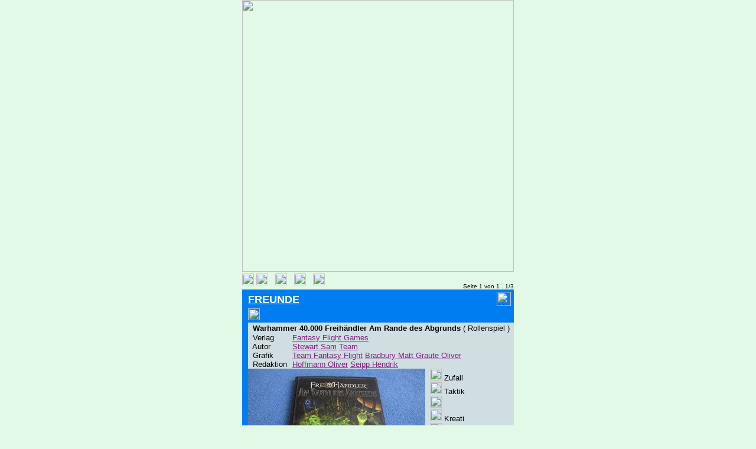

--- FILE ---
content_type: text/html
request_url: http://www.ludorium.at/prog/Anzeige.asp?at=Stewart%20Sam&SysName=&sort=4
body_size: 32375
content:

<!DOCTYPE HTML PUBLIC "-//W3C//DTD HTML 4.0 Transitional//EN" >

<head>
<title>Österreichisches Spiele Museum</title>
<META NAME="keywords" CONTENT="Ludorium, Spiele, Spieleneuheiten, Spielothek, Spiel, Im Rampenlicht, Rezensionen, Spielepreis, Museum, Datenbank, Spieleverlag, Spieleautor, Zielgruppe, GABIS">
<META NAME="description" CONTENT="Suchen sie hier in unserer Datenbank nach allen Spielen">
<meta http-equiv="Content-Type" content="text/html; charset=iso-8859-1" >
<meta name="verify-v1" content="CQXyS8Urf+Mci5Dj6Aw6rZFBa5CHlfQyl2Y3dEkZU70=" >
<meta name="author" content="Ferdinand de Cassan">
<meta name="robots" content="all"> 
<meta name="viewport" content="width=460" >
</head>
<html>

<BODY bgcolor=#E3F9E7 link="#7F1F7F" vlink="#7F1F7F" alink="#7F1F7F" topmargin="0" leftmargin="0" rightmargin="0" bottommargin="0" marginwidth="0" marginheight="0" >
<center>
	<img border="0" src="../images/Header_08.jpg" width="460"><br>
	</center>
<div align="center">
<font face=Arial size=2 color=#000000>          
<table border="0" width="460" id="table1" height="15" cellspacing="0" cellpadding="0" bgcolor=#E3F9E7 >
<tbody>


	<tr><td colSpan=4 width=235 height=30 align=left>	<a href="Suche.asp?sysName="><img border="0" src="../images/back.gif" height="20"></a>
														<a name="S1"	>	<img border=0 height=20 src='../images/1no.gif'>&nbsp;&nbsp;
																							<img border=0 height=20 src='../images/1no.gif' alt='vorheriges Spiel'  title='vorheriges Spiel'>&nbsp;&nbsp;
																							<a href="#S2"><img border=0 height=20 src='../images/1down.gif' alt='nächstes Spiel'  title='nächstes Spiel'></a>&nbsp;&nbsp;
																							<img border=0 height=20 src='../images/1no.gif'>	</a></td>
		<td colSpan=3 width=225 height=30 align=right valign="bottom"> <font face=Arial size=1> Seite 1 von 1&nbsp;..1/3 </font>	</td>
	</tr>
	<tr><td colSpan=1 width=10  bgColor=#007DF1 >&nbsp;  </td> 
		<td colSpan=2 width=150 bgColor=#007DF1 height=28 valign="bottom" align="left" > <a target="_self" href="Anzeige.asp?zg=Freunde&SysName=&sort=4&show="> <font face=Arial size=4 color=#FFFFFF > <b>  FREUNDE</b> </font></a> 			</td>	
		<td colSpan=4 width=300 bgColor=#007DF1 height=28 valign="bottom" align="right"> <img border=0 height=24 src=../images/blank.gif width=5><a target="_self" href="Anzeige.asp?cd=ess&yr=2014&SysName=&sort=4&show="><img border=0 height=24 src='../images/ess14.gif' alt='Neuheiten in Essen (2.Halbjahr)' title='Neuheiten in Essen (2.Halbjahr)'></a><img border=0 height=24 src=../images/blank.gif width=5></td>	</tr>

	<tr><td colSpan=1 width=10  bgColor=#007DF1 > </td> 
		<td colSpan=3 width=225 bgColor=#007DF1 height=28 valign="top" align="left"> <a target="_self" href="Anzeige.asp?zg=Freunde3&SysName=&sort=4&show="><img border=0 height=20 src='../images/schwer.gif'><alt='3 Level der Schwierigkeit' title='3 Level der Schwierigkeit'></a><img border=0 height=24 src=../images/blank.gif width=5> </td>
		<td colSpan=3 width=225 bgColor=#007DF1 height=28 valign="top" align="right"> <img border=0 src=../images/blank.gif height=24 width=5>  </td> </tr>

	<tr><td colSpan=1 width=10  bgColor=#007DF1 > </td> 
		<td colSpan=6 width=450 bgColor=#D0DEE2 > &nbsp; <font face=Arial size=2 color=#000000>	<b>Warhammer 40.000 Freihändler Am Rande des Abgrunds</b> </font> 
												<font face=Arial size=2 color=#000000>	 ( Rollenspiel )			</font></td> </tr>
	<tr><td colSpan=1 width=10  bgColor=#007DF1 > </td> 
		<td colSpan=1 width=75  bgColor=#D0DEE2 > <font face=Arial size=2 color=#000000> &nbsp; Verlag		</font></td> 
		<td colSpan=5 width=375 bgColor=#D0DEE2 > <font face=Arial size=2 color=#000000> <a target="_self" href="Anzeige.asp?vl=Fantasy Flight Games&SysName=&sort=4&show=">Fantasy Flight Games</a> 		</font></td> </tr>
	<tr><td colSpan=1 width=10  bgColor=#007DF1 > </td> 
		<td colSpan=1 width=75  bgColor=#D0DEE2 > <font face=Arial size=2 color=#000000> &nbsp; Autor		</font></td> 
		<td colSpan=5 width=375 bgColor=#D0DEE2 > <font face=Arial size=2 color=#000000> <a target="_self" href="Anzeige.asp?at=Stewart Sam&SysName=&sort=4">Stewart Sam</a> <a target="_self" href="Anzeige.asp?at=Team&SysName=&sort=4">Team</a> 		</font></td> </tr>
	<tr><td colSpan=1 width=10  bgColor=#007DF1 > </td> 
		<td colSpan=1 width=75  bgColor=#D0DEE2 > <font face=Arial size=2 color=#000000> &nbsp; Grafik		</font></td> 
		<td colSpan=5 width=375 bgColor=#D0DEE2 > <font face=Arial size=2 color=#000000> <a target="_self" href="Anzeige.asp?at=Team Fantasy Flight&SysName=&sort=4&show=">Team Fantasy Flight</a> <a target="_self" href="Anzeige.asp?at=Bradbury Matt Graute Oliver&SysName=&sort=4&show=">Bradbury Matt Graute Oliver</a> 	</font></td> </tr>
	<tr><td colSpan=1 width=10  bgColor=#007DF1 > </td> 
		<td colSpan=1 width=75  bgColor=#D0DEE2 > <font face=Arial size=2 color=#000000> &nbsp; Redaktion	</font></td> 
		<td colSpan=5 width=375 bgColor=#D0DEE2 > <font face=Arial size=2 color=#000000> <a target="_self" href="Anzeige.asp?at=Hoffmann Oliver&SysName=&sort=4&show=">Hoffmann Oliver</a> <a target="_self" href="Anzeige.asp?at=Seipp Hendrik&SysName=&sort=4&show=">Seipp Hendrik</a> 	</font></td> </tr>
	<tr><td colSpan=1 width=10  bgColor=#007DF1 rowSpan=10 > </td> 
		<td colSpan=4 width=300  bgColor=#D0DEE2 background=../images/backleft.gif rowSpan=10 vAlign=top> <img border=0 src=../SPIELE/fantasy_flight/warhammer_40000_freihandler_am_rande_des_abgrunds.jpg width=300 alt=Bild title=Bild > </td>
			 <td colSpan=2 width=150 height=20 bgColor=#D0DEE2 > <font face=Arial size=2 color=#000000> &nbsp; <a target="_self"  href="Anzeige.asp?v1=Glueck&SysName=&sort=4&show="><img border=0 height=20 src='../images/vorlieben/a1.gif' alt=Zufall title=Zufall  ></a>&nbsp;Zufall </font></td> </tr>
		<tr> <td colSpan=2 width=150 height=20 bgColor=#D0DEE2 > <font face=Arial size=2 color=#000000> &nbsp; <a target="_self"  href="Anzeige.asp?v1=Taktik&SysName=&sort=4&show="><img border=0 height=20 src='../images/vorlieben/b3.gif' alt=Taktik title=Taktik ></a>&nbsp;Taktik </font></td> </tr>	
		<tr> <td colSpan=2 width=150 height=20 bgColor=#D0DEE2 > <font face=Arial size=2 color=#000000> &nbsp; <img border=0 height=20 src='../images/vorlieben/c.gif' alt=Strategie  title=Strategie > </font></td> </tr>	
		<tr> <td colSpan=2 width=150 height=20 bgColor=#D0DEE2 > <font face=Arial size=2 color=#000000> &nbsp; <a target="_self"  href="Anzeige.asp?v1=Kreativ&SysName=&sort=4&show="><img border=0 height=20 src='../images/vorlieben/d2.gif' alt=Kreativität title=Kreativität  ></a>&nbsp;Kreati </font></td> </tr>	
		<tr> <td colSpan=2 width=150 height=20 bgColor=#D0DEE2 > <font face=Arial size=2 color=#000000> &nbsp; <a target="_self"  href="Anzeige.asp?v1=Wissen&SysName=&sort=4&show="><img border=0 height=20 src='../images/vorlieben/e2.gif' alt=Wissen title=Wissen ></a>&nbsp;Wissen </font></td> </tr>	
		<tr> <td colSpan=2 width=150 height=20 bgColor=#D0DEE2 > <font face=Arial size=2 color=#000000> &nbsp; <a target="_self"  href="Anzeige.asp?v1=Merken&SysName=&sort=4&show="><img border=0 height=20 src='../images/vorlieben/f1.gif' alt=Gedächtnis title=Gedächtnis></a>&nbsp;Gedäch </font></td> </tr>	
		<tr> <td colSpan=2 width=150 height=20 bgColor=#D0DEE2 > <font face=Arial size=2 color=#000000> &nbsp; <a target="_self"  href="Anzeige.asp?v1=Sprache&SysName=&sort=4&show="><img border=0 height=20 src='../images/vorlieben/g3.gif' alt=Kommunikation title=Kommunikation  ></a>&nbsp;Kommun </font></td> </tr>	
		<tr> <td colSpan=2 width=150 height=20 bgColor=#D0DEE2 > <font face=Arial size=2 color=#000000> &nbsp; <a target="_self"  href="Anzeige.asp?v1=Interaktion&SysName=&sort=4&show="><img border=0 height=20 src='../images/vorlieben/h3.gif' alt=Interaktion title=Interaktion ></a>&nbsp;Intera </font></td> </tr>	
		<tr> <td colSpan=2 width=150 height=20 bgColor=#D0DEE2 > <font face=Arial size=2 color=#000000> &nbsp; <img border=0 height=20 src='../images/vorlieben/i.gif' alt=Geschicklichkeit  title=Geschicklichkeit > </font></td> </tr>	
		<tr> <td colSpan=2 width=150 height=20 bgColor=#D0DEE2 > <font face=Arial size=2 color=#000000> &nbsp; <img border=0 height=20 src='../images/vorlieben/j.gif' alt=Aktion  title=Aktion > </font></td> </tr>	

	<tr><td colSpan=1 width=10  bgColor=#007DF1 vAlign=top> </td> 
  		<td colSpan=2 width=150 bgColor=#BBBBBB vAlign=top> <font face=Arial size=2 color=#000000 > &nbsp; Texte	</font>		</td> 
  		<td colSpan=2 width=150 bgColor=#BBBBBB vAlign=top> <font face=Arial size=2 color=#000000 > Links	</font>		</td> 	
  		<td colSpan=2 width=150 bgColor=#BBBBBB vAlign=top> <font face=Arial size=2 color=#000000 > Bilder </font>		</td> 
  	</tr>
	<tr><td colSpan=1 width=10  bgColor=#007DF1 vAlign=top> </td> 
		<td colSpan=2 width=150 bgColor=#D0DEE2 vAlign=top> <font face=Arial size=2 color=#000000 > &nbsp; <font face=Arial size=2><a href="ShowInfo.asp?sl='../SPIELE/fantasy_flight/warhammer_40000_freihandler_am_rande_des_abgrunds_d0.htm'" 		 target="_self"> deutsch_kurz	</a></font><br>&nbsp; <font face=Arial size=2><a href="ShowInfo.asp?sl='../SPIELE/fantasy_flight/warhammer_40000_freihandler_am_rande_des_abgrunds_e0.htm'" 		 target="_self"> english_short	</a></font><br>	</font> </td> 
		<td colSpan=2 width=150 bgColor=#D0DEE2 vAlign=top> <font face=Arial size=2 color=#000000 > <img border=0 height=1 src=../images/blank.gif width=90>	</font> </td> 	
		<td colSpan=2 width=150 bgColor=#D0DEE2 vAlign=top> <font face=Arial size=2 color=#000000 > ...<br>&nbsp; <font face=Arial size=2><a href="ShowInfo.asp?sl='../SPIELE/fantasy_flight/warhammer_40000_freihandler_am_rande_des_abgrunds.jpg'&w=768" target="_self"><span>Bild</span></font></a><br><img border=0 height=1 src=../images/blank.gif width=90> </font> </td> 
	</tr>

  	<tr><td colSpan=1 width=10  bgColor=#007DF1 > </td> 
		<td colSpan=1 width=75  bgColor=#BBBBBB > <font face=Arial size=2 color=#000000 > &nbsp; Spieler	</font>	</td> 
  		<td colSpan=1 width=75  bgColor=#BBBBBB > <font face=Arial size=2 color=#000000 > Dauer	</font>	</td> 
  		<td colSpan=1 width=75  bgColor=#BBBBBB > <font face=Arial size=2 color=#000000 > Alter	</font>	</td> 
 		<td colSpan=2 width=150 bgColor=#BBBBBB > <font face=Arial size=2 color=#000000 > Sprachen	</font>	</td> 
		<td colSpan=1 width=75  bgColor=#BBBBBB > <font face=Arial size=2 color=#000000 > Jahr	</font>	</td> 
	</tr>
 	<tr><td colSpan=1 width=10  bgColor=#007DF1 > </td> 
		<td colSpan=1 width=75  bgColor=#D0DEE2 > <font face=Arial size=2 color=#000000 > &nbsp; 2-6	</font></td> 
  		<td colSpan=1 width=75  bgColor=#D0DEE2 > <font face=Arial size=2 color=#000000 > ca. var min		</font></td> 
  		<td colSpan=1 width=75  bgColor=#D0DEE2 > <font face=Arial size=2 color=#000000 > 12+		</font></td> 
  		<td colSpan=2 width=150 bgColor=#D0DEE2 > <font face=Arial size=2 color=#000000 > de	</font></td> 
 		<td colSpan=1 width=75  bgColor=#D0DEE2 > <font face=Arial size=2 color=#000000 > 2014		</font></td>  
  	</tr>

 	<tr><td colSpan=1 width=10  bgColor=#007DF1 > </td> 
		<td colSpan=6 width=450 bgColor=#BBBBBB > <font face=Arial size=2 color=#000000 > &nbsp; 	Fantasy/Science Fiction/Horror  -  	Karten  -  	Rollen 	</font> </td>
	</tr>
	<tr><td colSpan=1 width=10  bgColor=#007DF1 > </td> 
		<td colSpan=6 width=450 bgColor=#D0DEE2 ></td>	
	</tr>


	<tr><td colSpan=4 width=235 height=30 align=left>	<a href="Suche.asp?sysName="><img border="0" src="../images/back.gif" height="20"></a>
														<a name="S2"	>	<img border=0 height=20 src='../images/1no.gif'>&nbsp;&nbsp;
																							<a href="#S1"><img border=0 height=20 src='../images/1up.gif' alt='vorheriges Spiel'  title='vorheriges Spiel'></a>&nbsp;&nbsp;
																							<a href="#S3"><img border=0 height=20 src='../images/1down.gif' alt='nächstes Spiel'  title='nächstes Spiel'></a>&nbsp;&nbsp;
																							<img border=0 height=20 src='../images/1no.gif'>	</a></td>
		<td colSpan=3 width=225 height=30 align=right valign="bottom"> <font face=Arial size=1> Seite 1 von 1&nbsp;..2/3 </font>	</td>
	</tr>
	<tr><td colSpan=1 width=10  bgColor=#007DF1 >&nbsp;  </td> 
		<td colSpan=2 width=150 bgColor=#007DF1 height=28 valign="bottom" align="left" > <a target="_self" href="Anzeige.asp?zg=Freunde&SysName=&sort=4&show="> <font face=Arial size=4 color=#FFFFFF > <b>  FREUNDE</b> </font></a> 			</td>	
		<td colSpan=4 width=300 bgColor=#007DF1 height=28 valign="bottom" align="right"> <img border=0 height=24 src=../images/blank.gif width=5><a target="_self" href="Anzeige.asp?cd=nbg&yr=2010&SysName=&sort=4&show="><img border=0 height=24 src='../images/nbg10.gif' alt='Neuheiten in Nürnberg (1.Halbjahr)' title='Neuheiten in Nürnberg (1.Halbjahr)'></a><img border=0 height=24 src=../images/blank.gif width=5></td>	</tr>

	<tr><td colSpan=1 width=10  bgColor=#007DF1 > </td> 
		<td colSpan=3 width=225 bgColor=#007DF1 height=28 valign="top" align="left"> <img border=0 height=24 src=../images/blank.gif width=5><img border=0 height=24 src=../images/blank.gif width=5> </td>
		<td colSpan=3 width=225 bgColor=#007DF1 height=28 valign="top" align="right"> <img border=0 src=../images/blank.gif height=24 width=5>  </td> </tr>

	<tr><td colSpan=1 width=10  bgColor=#007DF1 > </td> 
		<td colSpan=6 width=450 bgColor=#D0DEE2 > &nbsp; <font face=Arial size=3 color=#000000>	<b>Talisman Erweiterung: Die Frostmark</b> </font> 
												<font face=Arial size=2 color=#000000>	 ( Die Magische Suche 4. Edition )			</font></td> </tr>
	<tr><td colSpan=1 width=10  bgColor=#007DF1 > </td> 
		<td colSpan=1 width=75  bgColor=#D0DEE2 > <font face=Arial size=2 color=#000000> &nbsp; Verlag		</font></td> 
		<td colSpan=5 width=375 bgColor=#D0DEE2 > <font face=Arial size=2 color=#000000> <a target="_self" href="Anzeige.asp?vl=Heidelberger Spieleverlag&SysName=&sort=4&show=">Heidelberger Spieleverlag</a> 		</font></td> </tr>
	<tr><td colSpan=1 width=10  bgColor=#007DF1 > </td> 
		<td colSpan=1 width=75  bgColor=#D0DEE2 > <font face=Arial size=2 color=#000000> &nbsp; Autor		</font></td> 
		<td colSpan=5 width=375 bgColor=#D0DEE2 > <font face=Arial size=2 color=#000000> <a target="_self" href="Anzeige.asp?at=Goodenough John&SysName=&sort=4">Goodenough John</a> 		</font></td> </tr>
	<tr><td colSpan=1 width=10  bgColor=#007DF1 > </td> 
		<td colSpan=1 width=75  bgColor=#D0DEE2 > <font face=Arial size=2 color=#000000> &nbsp; Grafik		</font></td> 
		<td colSpan=5 width=375 bgColor=#D0DEE2 > <font face=Arial size=2 color=#000000> <a target="_self" href="Anzeige.asp?at=Springer WiL&SysName=&sort=4&show=">Springer WiL</a> <a target="_self" href="Anzeige.asp?at=Wocken Peter&SysName=&sort=4&show=">Wocken Peter</a> 	</font></td> </tr>
	<tr><td colSpan=1 width=10  bgColor=#007DF1 > </td> 
		<td colSpan=1 width=75  bgColor=#D0DEE2 > <font face=Arial size=2 color=#000000> &nbsp; Redaktion	</font></td> 
		<td colSpan=5 width=375 bgColor=#D0DEE2 > <font face=Arial size=2 color=#000000> <a target="_self" href="Anzeige.asp?at=Stewart Sam&SysName=&sort=4&show=">Stewart Sam</a> <a target="_self" href="Anzeige.asp?at=Eller Heiko&SysName=&sort=4&show=">Eller Heiko</a> 	</font></td> </tr>
	<tr><td colSpan=1 width=10  bgColor=#007DF1 rowSpan=10 > </td> 
		<td colSpan=4 width=300  bgColor=#D0DEE2 background=../images/backleft.gif rowSpan=10 vAlign=top> <img border=0 src=../SPIELE/heidelberger/talisman_die_frostmark.jpg width=300 alt=Bild title=Bild > </td>
			 <td colSpan=2 width=150 height=20 bgColor=#D0DEE2 > <font face=Arial size=2 color=#000000> &nbsp; <a target="_self"  href="Anzeige.asp?v1=Glueck&SysName=&sort=4&show="><img border=0 height=20 src='../images/vorlieben/a3.gif' alt=Zufall title=Zufall  ></a>&nbsp;Zufall </font></td> </tr>
		<tr> <td colSpan=2 width=150 height=20 bgColor=#D0DEE2 > <font face=Arial size=2 color=#000000> &nbsp; <a target="_self"  href="Anzeige.asp?v1=Taktik&SysName=&sort=4&show="><img border=0 height=20 src='../images/vorlieben/b1.gif' alt=Taktik title=Taktik ></a>&nbsp;Taktik </font></td> </tr>	
		<tr> <td colSpan=2 width=150 height=20 bgColor=#D0DEE2 > <font face=Arial size=2 color=#000000> &nbsp; <img border=0 height=20 src='../images/vorlieben/c.gif' alt=Strategie  title=Strategie > </font></td> </tr>	
		<tr> <td colSpan=2 width=150 height=20 bgColor=#D0DEE2 > <font face=Arial size=2 color=#000000> &nbsp; <img border=0 height=20 src='../images/vorlieben/d.gif' alt=Kreativität  title=Kreativität  > </font></td> </tr>	
		<tr> <td colSpan=2 width=150 height=20 bgColor=#D0DEE2 > <font face=Arial size=2 color=#000000> &nbsp; <img border=0 height=20 src='../images/vorlieben/e.gif' alt=Wissen  title=Wissen  > </font></td> </tr>	
		<tr> <td colSpan=2 width=150 height=20 bgColor=#D0DEE2 > <font face=Arial size=2 color=#000000> &nbsp; <img border=0 height=20 src='../images/vorlieben/f.gif' alt=Gedächtnis  title=Gedächtnis > </font></td> </tr>	
		<tr> <td colSpan=2 width=150 height=20 bgColor=#D0DEE2 > <font face=Arial size=2 color=#000000> &nbsp; <img border=0 height=20 src='../images/vorlieben/g.gif' alt=Kommunikation  title=Kommunikation  > </font></td> </tr>	
		<tr> <td colSpan=2 width=150 height=20 bgColor=#D0DEE2 > <font face=Arial size=2 color=#000000> &nbsp; <a target="_self"  href="Anzeige.asp?v1=Interaktion&SysName=&sort=4&show="><img border=0 height=20 src='../images/vorlieben/h1.gif' alt=Interaktion title=Interaktion ></a>&nbsp;Intera </font></td> </tr>	
		<tr> <td colSpan=2 width=150 height=20 bgColor=#D0DEE2 > <font face=Arial size=2 color=#000000> &nbsp; <img border=0 height=20 src='../images/vorlieben/i.gif' alt=Geschicklichkeit  title=Geschicklichkeit > </font></td> </tr>	
		<tr> <td colSpan=2 width=150 height=20 bgColor=#D0DEE2 > <font face=Arial size=2 color=#000000> &nbsp; <img border=0 height=20 src='../images/vorlieben/j.gif' alt=Aktion  title=Aktion > </font></td> </tr>	

	<tr><td colSpan=1 width=10  bgColor=#007DF1 vAlign=top> </td> 
  		<td colSpan=2 width=150 bgColor=#BBBBBB vAlign=top> <font face=Arial size=2 color=#000000 > &nbsp; Texte	</font>		</td> 
  		<td colSpan=2 width=150 bgColor=#BBBBBB vAlign=top> <font face=Arial size=2 color=#000000 > Links	</font>		</td> 	
  		<td colSpan=2 width=150 bgColor=#BBBBBB vAlign=top> <font face=Arial size=2 color=#000000 > Bilder </font>		</td> 
  	</tr>
	<tr><td colSpan=1 width=10  bgColor=#007DF1 vAlign=top> </td> 
		<td colSpan=2 width=150 bgColor=#D0DEE2 vAlign=top> <font face=Arial size=2 color=#000000 > &nbsp; <font face=Arial size=2><a href="ShowInfo.asp?sl='../SPIELE/heidelberger/talisman_die_frostmark_d0.htm'" 		 target="_self"> deutsch_kurz	</a></font><br>&nbsp; <font face=Arial size=2><a href="ShowInfo.asp?sl='../SPIELE/heidelberger/talisman_die_frostmark_d1.htm'&w=768" target="_self"> deutsch_mittel	</a></font><br>&nbsp; <font face=Arial size=2><a href="ShowInfo.asp?sl='../SPIELE/heidelberger/talisman_die_frostmark_e0.htm'" 		 target="_self"> english_short	</a></font><br>&nbsp; <font face=Arial size=2><a href="ShowInfo.asp?sl='../SPIELE/heidelberger/talisman_die_frostmark_e1.htm'&w=768" target="_self"> english_medium	</a></font><br>	</font> </td> 
		<td colSpan=2 width=150 bgColor=#D0DEE2 vAlign=top> <font face=Arial size=2 color=#000000 > <img border=0 height=1 src=../images/blank.gif width=90>	</font> </td> 	
		<td colSpan=2 width=150 bgColor=#D0DEE2 vAlign=top> <font face=Arial size=2 color=#000000 > ...<br>&nbsp; <font face=Arial size=2><a href="ShowInfo.asp?sl='../SPIELE/heidelberger/talisman_die_frostmark.jpg'&w=768" target="_self"><span>Bild</span></font></a><br><img border=0 height=1 src=../images/blank.gif width=90> </font> </td> 
	</tr>

  	<tr><td colSpan=1 width=10  bgColor=#007DF1 > </td> 
		<td colSpan=1 width=75  bgColor=#BBBBBB > <font face=Arial size=2 color=#000000 > &nbsp; Spieler	</font>	</td> 
  		<td colSpan=1 width=75  bgColor=#BBBBBB > <font face=Arial size=2 color=#000000 > Dauer	</font>	</td> 
  		<td colSpan=1 width=75  bgColor=#BBBBBB > <font face=Arial size=2 color=#000000 > Alter	</font>	</td> 
 		<td colSpan=2 width=150 bgColor=#BBBBBB > <font face=Arial size=2 color=#000000 > Sprachen	</font>	</td> 
		<td colSpan=1 width=75  bgColor=#BBBBBB > <font face=Arial size=2 color=#000000 > Jahr	</font>	</td> 
	</tr>
 	<tr><td colSpan=1 width=10  bgColor=#007DF1 > </td> 
		<td colSpan=1 width=75  bgColor=#D0DEE2 > <font face=Arial size=2 color=#000000 > &nbsp; 2-6	</font></td> 
  		<td colSpan=1 width=75  bgColor=#D0DEE2 > <font face=Arial size=2 color=#000000 > ca. 90 min		</font></td> 
  		<td colSpan=1 width=75  bgColor=#D0DEE2 > <font face=Arial size=2 color=#000000 > 13+		</font></td> 
  		<td colSpan=2 width=150 bgColor=#D0DEE2 > <font face=Arial size=2 color=#000000 > de	</font></td> 
 		<td colSpan=1 width=75  bgColor=#D0DEE2 > <font face=Arial size=2 color=#000000 > 2010		</font></td>  
  	</tr>

 	<tr><td colSpan=1 width=10  bgColor=#007DF1 > </td> 
		<td colSpan=6 width=450 bgColor=#BBBBBB > <font face=Arial size=2 color=#000000 > &nbsp; 	Fantasy/Science Fiction/Horror  -  	Abenteuerspiel  -  	Erweiterung ohne Basisspiel 	</font> </td>
	</tr>
	<tr><td colSpan=1 width=10  bgColor=#007DF1 > </td> 
		<td colSpan=6 width=450 bgColor=#D0DEE2 ></td>	
	</tr>


	<tr><td colSpan=4 width=235 height=30 align=left>	<a href="Suche.asp?sysName="><img border="0" src="../images/back.gif" height="20"></a>
														<a name="S3"	>	<img border=0 height=20 src='../images/1no.gif'>&nbsp;&nbsp;
																							<a href="#S2"><img border=0 height=20 src='../images/1up.gif' alt='vorheriges Spiel'  title='vorheriges Spiel'></a>&nbsp;&nbsp;
																							<img border=0 height=20 src='../images/1no.gif' alt='vorheriges Spiel'  title='vorheriges Spiel'>&nbsp;&nbsp;
																							<img border=0 height=20 src='../images/1no.gif'>	</a></td>
		<td colSpan=3 width=225 height=30 align=right valign="bottom"> <font face=Arial size=1> Seite 1 von 1&nbsp;..3/3 </font>	</td>
	</tr>
	<tr><td colSpan=1 width=10  bgColor=#007DF1 >&nbsp;  </td> 
		<td colSpan=2 width=150 bgColor=#007DF1 height=28 valign="bottom" align="left" > <a target="_self" href="Anzeige.asp?zg=Freunde&SysName=&sort=4&show="> <font face=Arial size=4 color=#FFFFFF > <b>  FREUNDE</b> </font></a> 			</td>	
		<td colSpan=4 width=300 bgColor=#007DF1 height=28 valign="bottom" align="right"> <img border=0 height=24 src=../images/blank.gif width=5><a target="_self" href="Anzeige.asp?cd=nbg&yr=2010&SysName=&sort=4&show="><img border=0 height=24 src='../images/nbg10.gif' alt='Neuheiten in Nürnberg (1.Halbjahr)' title='Neuheiten in Nürnberg (1.Halbjahr)'></a><img border=0 height=24 src=../images/blank.gif width=5></td>	</tr>

	<tr><td colSpan=1 width=10  bgColor=#007DF1 > </td> 
		<td colSpan=3 width=225 bgColor=#007DF1 height=28 valign="top" align="left"> <img border=0 height=24 src=../images/blank.gif width=5><img border=0 height=24 src=../images/blank.gif width=5> </td>
		<td colSpan=3 width=225 bgColor=#007DF1 height=28 valign="top" align="right"> <img border=0 src=../images/blank.gif height=24 width=5>  </td> </tr>

	<tr><td colSpan=1 width=10  bgColor=#007DF1 > </td> 
		<td colSpan=6 width=450 bgColor=#D0DEE2 > &nbsp; <font face=Arial size=3 color=#000000>	<b>Talisman Erweiterung: Die Katakomben</b> </font> 
												<font face=Arial size=2 color=#000000>	 ( Die Magische Suche 4. Edition )			</font></td> </tr>
	<tr><td colSpan=1 width=10  bgColor=#007DF1 > </td> 
		<td colSpan=1 width=75  bgColor=#D0DEE2 > <font face=Arial size=2 color=#000000> &nbsp; Verlag		</font></td> 
		<td colSpan=5 width=375 bgColor=#D0DEE2 > <font face=Arial size=2 color=#000000> <a target="_self" href="Anzeige.asp?vl=Heidelberger Spieleverlag&SysName=&sort=4&show=">Heidelberger Spieleverlag</a> 		</font></td> </tr>
	<tr><td colSpan=1 width=10  bgColor=#007DF1 > </td> 
		<td colSpan=1 width=75  bgColor=#D0DEE2 > <font face=Arial size=2 color=#000000> &nbsp; Autor		</font></td> 
		<td colSpan=5 width=375 bgColor=#D0DEE2 > <font face=Arial size=2 color=#000000> <a target="_self" href="Anzeige.asp?at=Goodenough John&SysName=&sort=4">Goodenough John</a> 		</font></td> </tr>
	<tr><td colSpan=1 width=10  bgColor=#007DF1 > </td> 
		<td colSpan=1 width=75  bgColor=#D0DEE2 > <font face=Arial size=2 color=#000000> &nbsp; Grafik		</font></td> 
		<td colSpan=5 width=375 bgColor=#D0DEE2 > <font face=Arial size=2 color=#000000> <a target="_self" href="Anzeige.asp?at=Childress Kevin&SysName=&sort=4&show=">Childress Kevin</a> <a target="_self" href="Anzeige.asp?at=Schomburg Brian&SysName=&sort=4&show=">Schomburg Brian</a> <a target="_self" href="Anzeige.asp?at=Navaro Andrew&SysName=&sort=4&show=">Navaro Andrew</a> <a target="_self" href="Anzeige.asp?at=Springer WilL&SysName=&sort=4&show=">Springer WilL</a> 	</font></td> </tr>
	<tr><td colSpan=1 width=10  bgColor=#007DF1 > </td> 
		<td colSpan=1 width=75  bgColor=#D0DEE2 > <font face=Arial size=2 color=#000000> &nbsp; Redaktion	</font></td> 
		<td colSpan=5 width=375 bgColor=#D0DEE2 > <font face=Arial size=2 color=#000000> <a target="_self" href="Anzeige.asp?at=Stewart Sam&SysName=&sort=4&show=">Stewart Sam</a> <a target="_self" href="Anzeige.asp?at=Tidball Jeff&SysName=&sort=4&show=">Tidball Jeff</a> <a target="_self" href="Anzeige.asp?at=&SysName=&sort=4&show="></a> <a target="_self" href="Anzeige.asp?at=Stenner Christian&SysName=&sort=4&show=">Stenner Christian</a> <a target="_self" href="Anzeige.asp?at=Wagner Matthias&SysName=&sort=4&show=">Wagner Matthias</a> 	</font></td> </tr>
	<tr><td colSpan=1 width=10  bgColor=#007DF1 rowSpan=10 > </td> 
		<td colSpan=4 width=300  bgColor=#D0DEE2 background=../images/backleft.gif rowSpan=10 vAlign=top> <img border=0 src=../SPIELE/heidelberger/talisman_die_katakomben.jpg width=300 alt=Bild title=Bild > </td>
			 <td colSpan=2 width=150 height=20 bgColor=#D0DEE2 > <font face=Arial size=2 color=#000000> &nbsp; <a target="_self"  href="Anzeige.asp?v1=Glueck&SysName=&sort=4&show="><img border=0 height=20 src='../images/vorlieben/a3.gif' alt=Zufall title=Zufall  ></a>&nbsp;Zufall </font></td> </tr>
		<tr> <td colSpan=2 width=150 height=20 bgColor=#D0DEE2 > <font face=Arial size=2 color=#000000> &nbsp; <a target="_self"  href="Anzeige.asp?v1=Taktik&SysName=&sort=4&show="><img border=0 height=20 src='../images/vorlieben/b1.gif' alt=Taktik title=Taktik ></a>&nbsp;Taktik </font></td> </tr>	
		<tr> <td colSpan=2 width=150 height=20 bgColor=#D0DEE2 > <font face=Arial size=2 color=#000000> &nbsp; <img border=0 height=20 src='../images/vorlieben/c.gif' alt=Strategie  title=Strategie > </font></td> </tr>	
		<tr> <td colSpan=2 width=150 height=20 bgColor=#D0DEE2 > <font face=Arial size=2 color=#000000> &nbsp; <img border=0 height=20 src='../images/vorlieben/d.gif' alt=Kreativität  title=Kreativität  > </font></td> </tr>	
		<tr> <td colSpan=2 width=150 height=20 bgColor=#D0DEE2 > <font face=Arial size=2 color=#000000> &nbsp; <img border=0 height=20 src='../images/vorlieben/e.gif' alt=Wissen  title=Wissen  > </font></td> </tr>	
		<tr> <td colSpan=2 width=150 height=20 bgColor=#D0DEE2 > <font face=Arial size=2 color=#000000> &nbsp; <img border=0 height=20 src='../images/vorlieben/f.gif' alt=Gedächtnis  title=Gedächtnis > </font></td> </tr>	
		<tr> <td colSpan=2 width=150 height=20 bgColor=#D0DEE2 > <font face=Arial size=2 color=#000000> &nbsp; <img border=0 height=20 src='../images/vorlieben/g.gif' alt=Kommunikation  title=Kommunikation  > </font></td> </tr>	
		<tr> <td colSpan=2 width=150 height=20 bgColor=#D0DEE2 > <font face=Arial size=2 color=#000000> &nbsp; <a target="_self"  href="Anzeige.asp?v1=Interaktion&SysName=&sort=4&show="><img border=0 height=20 src='../images/vorlieben/h1.gif' alt=Interaktion title=Interaktion ></a>&nbsp;Intera </font></td> </tr>	
		<tr> <td colSpan=2 width=150 height=20 bgColor=#D0DEE2 > <font face=Arial size=2 color=#000000> &nbsp; <img border=0 height=20 src='../images/vorlieben/i.gif' alt=Geschicklichkeit  title=Geschicklichkeit > </font></td> </tr>	
		<tr> <td colSpan=2 width=150 height=20 bgColor=#D0DEE2 > <font face=Arial size=2 color=#000000> &nbsp; <img border=0 height=20 src='../images/vorlieben/j.gif' alt=Aktion  title=Aktion > </font></td> </tr>	

	<tr><td colSpan=1 width=10  bgColor=#007DF1 vAlign=top> </td> 
  		<td colSpan=2 width=150 bgColor=#BBBBBB vAlign=top> <font face=Arial size=2 color=#000000 > &nbsp; Texte	</font>		</td> 
  		<td colSpan=2 width=150 bgColor=#BBBBBB vAlign=top> <font face=Arial size=2 color=#000000 > Links	</font>		</td> 	
  		<td colSpan=2 width=150 bgColor=#BBBBBB vAlign=top> <font face=Arial size=2 color=#000000 > Bilder </font>		</td> 
  	</tr>
	<tr><td colSpan=1 width=10  bgColor=#007DF1 vAlign=top> </td> 
		<td colSpan=2 width=150 bgColor=#D0DEE2 vAlign=top> <font face=Arial size=2 color=#000000 > &nbsp; <font face=Arial size=2><a href="ShowInfo.asp?sl='../SPIELE/heidelberger/talisman_die_katakomben_d0.htm'" 		 target="_self"> deutsch_kurz	</a></font><br>&nbsp; <font face=Arial size=2><a href="ShowInfo.asp?sl='../SPIELE/heidelberger/talisman_die_katakomben_d1.htm'&w=768" target="_self"> deutsch_mittel	</a></font><br>	</font> </td> 
		<td colSpan=2 width=150 bgColor=#D0DEE2 vAlign=top> <font face=Arial size=2 color=#000000 > <img border=0 height=1 src=../images/blank.gif width=90>	</font> </td> 	
		<td colSpan=2 width=150 bgColor=#D0DEE2 vAlign=top> <font face=Arial size=2 color=#000000 > ...<br>&nbsp; <font face=Arial size=2><a href="ShowInfo.asp?sl='../SPIELE/heidelberger/talisman_die_katakomben.jpg'&w=768" target="_self"><span>Bild</span></font></a><br><img border=0 height=1 src=../images/blank.gif width=90> </font> </td> 
	</tr>

  	<tr><td colSpan=1 width=10  bgColor=#007DF1 > </td> 
		<td colSpan=1 width=75  bgColor=#BBBBBB > <font face=Arial size=2 color=#000000 > &nbsp; Spieler	</font>	</td> 
  		<td colSpan=1 width=75  bgColor=#BBBBBB > <font face=Arial size=2 color=#000000 > Dauer	</font>	</td> 
  		<td colSpan=1 width=75  bgColor=#BBBBBB > <font face=Arial size=2 color=#000000 > Alter	</font>	</td> 
 		<td colSpan=2 width=150 bgColor=#BBBBBB > <font face=Arial size=2 color=#000000 > Sprachen	</font>	</td> 
		<td colSpan=1 width=75  bgColor=#BBBBBB > <font face=Arial size=2 color=#000000 > Jahr	</font>	</td> 
	</tr>
 	<tr><td colSpan=1 width=10  bgColor=#007DF1 > </td> 
		<td colSpan=1 width=75  bgColor=#D0DEE2 > <font face=Arial size=2 color=#000000 > &nbsp; 2-6	</font></td> 
  		<td colSpan=1 width=75  bgColor=#D0DEE2 > <font face=Arial size=2 color=#000000 > ca. 90 min		</font></td> 
  		<td colSpan=1 width=75  bgColor=#D0DEE2 > <font face=Arial size=2 color=#000000 > 13+		</font></td> 
  		<td colSpan=2 width=150 bgColor=#D0DEE2 > <font face=Arial size=2 color=#000000 > de	</font></td> 
 		<td colSpan=1 width=75  bgColor=#D0DEE2 > <font face=Arial size=2 color=#000000 > 2010		</font></td>  
  	</tr>

 	<tr><td colSpan=1 width=10  bgColor=#007DF1 > </td> 
		<td colSpan=6 width=450 bgColor=#BBBBBB > <font face=Arial size=2 color=#000000 > &nbsp; 	Fantasy/Science Fiction/Horror  -  	Abenteuerspiel  -  	Erweiterung ohne Basisspiel 	</font> </td>
	</tr>
	<tr><td colSpan=1 width=10  bgColor=#007DF1 > </td> 
		<td colSpan=6 width=450 bgColor=#D0DEE2 ></td>	
	</tr>

<tr><td colSpan=4 width=235 height=30 align=left>	<a href="Suche.asp?sysName="><img border="0" src="../images/back.gif" height="20"></a>
																					<img border=0 height=20 src='../images/1no.gif'>&nbsp;&nbsp;
																					<img border=0 height=20 src='../images/1no.gif' alt='vorheriges Spiel'  title='vorheriges Spiel'>&nbsp;&nbsp;
																					<img border=0 height=20 src='../images/1no.gif' alt='vorheriges Spiel'  title='vorheriges Spiel'>&nbsp;&nbsp;
																					<img border=0 height=20 src='../images/1no.gif'>	</td>
		<td colSpan=3 width=225 height=30 align=right valign="bottom">	</td>
	</tr>
	
</tbody>
</table>
<br>&nbsp;<br>&nbsp;<br>&nbsp;<br>&nbsp;<br>&nbsp;<br>&nbsp;<br>&nbsp;<br>&nbsp;<br>&nbsp;<br>&nbsp;
<br>&nbsp;<br>&nbsp;<br>&nbsp;<br>&nbsp;<br>&nbsp;<br>&nbsp;<br>&nbsp;<br>&nbsp;<br>&nbsp;<br>&nbsp;
<br>&nbsp;<br>&nbsp;<br>&nbsp;<br>&nbsp;<br>&nbsp;<br>&nbsp;<br>&nbsp;<br>&nbsp;<br>&nbsp;<br>&nbsp;

</font>
</div>
</BODY>
</html>
